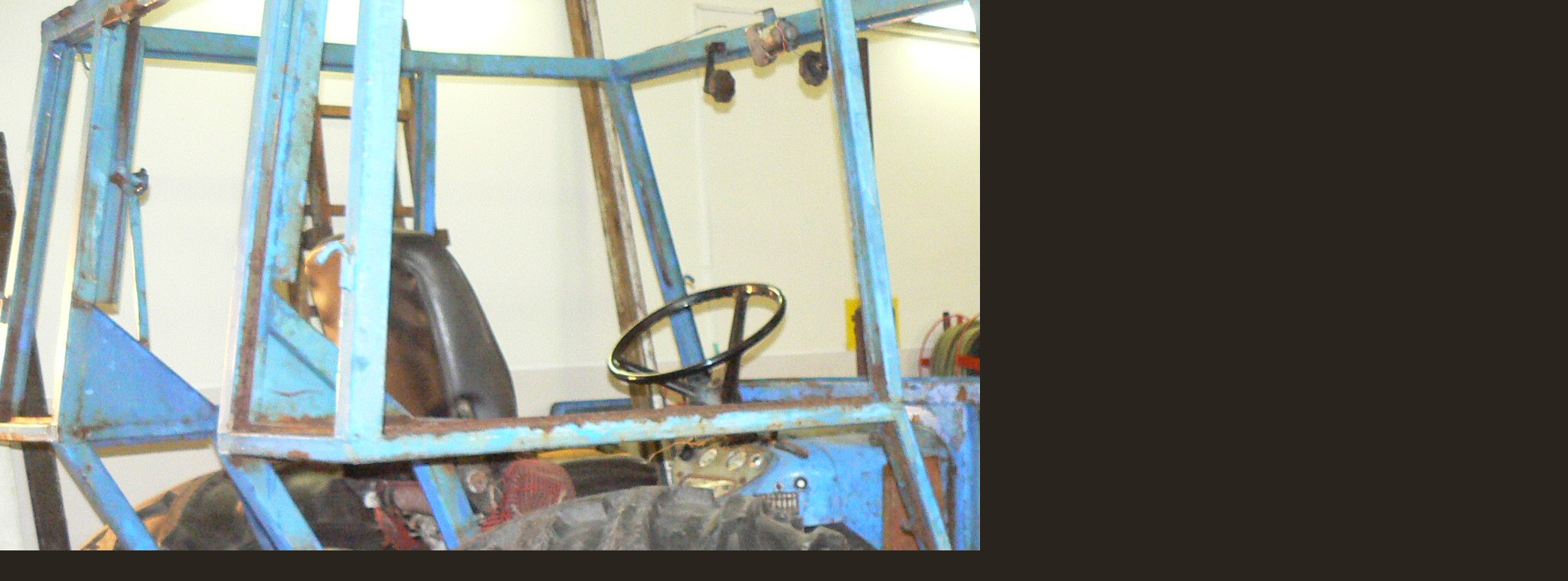

--- FILE ---
content_type: text/html; charset=UTF-8
request_url: https://www.hasicicervenavoda.cz/fotoalbum/technika/nas-temer-novy-traktor/1.-.html
body_size: 777
content:
<?xml version="1.0" encoding="utf-8"?>
<!DOCTYPE html PUBLIC "-//W3C//DTD XHTML 1.0 Transitional//EN" "http://www.w3.org/TR/xhtml1/DTD/xhtml1-transitional.dtd">
<html lang="cs" xml:lang="cs" xmlns="http://www.w3.org/1999/xhtml">

    <head>

        <meta http-equiv="content-type" content="text/html; charset=utf-8" />
        <meta name="description" content="Stránky Sboru dobrovolných hasičů v Červené Vodě" />
        <meta name="keywords" content="sbor,činnost,zásahy,požáry" />
        <meta name="robots" content="all,follow" />
        <meta name="author" content="<!--/ u_author /-->" />
        <link rel="stylesheet" href="/style.1742811863.1.css" type="text/css" />
        
        <script type="text/javascript" src="https://www003.estranky.cz/user/js/index.js" id="index_script" ></script>
        <title>
            
        </title>

        <style>
          body {margin: 0px; padding: 0px;}
        </style>
    </head>
<body>
    <script language="JavaScript" type="text/javascript">
    <!--
      index_setCookieData('index_curr_fullphoto', 344);
    //-->
  </script>
  <a href="javascript: close();"><img src="/img/original/344/1.jpg" border="0" alt="1" width="2048" height="1536"></a>

<!-- NO GEMIUS -->
</body>
</html>
